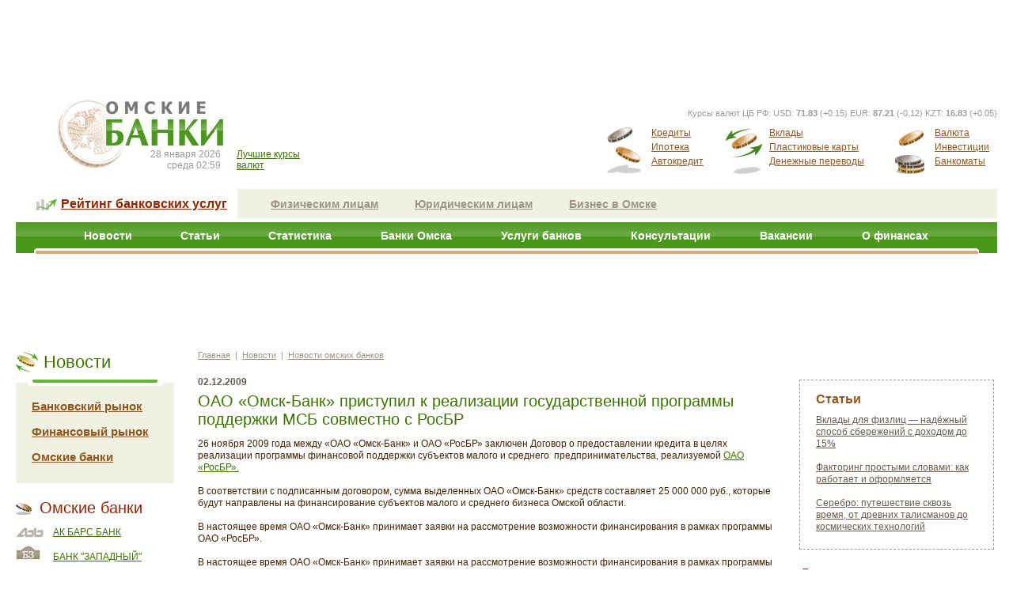

--- FILE ---
content_type: text/html; charset=windows-1251
request_url: http://bankir55.infomsk.ru/news/banks/2009-12-02/oao_omsk-bank_pristupil_k_realizatsii_gosudarstvennoy_programmyi_podderjki_msb_sovmestno_s_rosbr/
body_size: 5944
content:
<!DOCTYPE html PUBLIC "-//W3C//DTD XHTML 1.0 Strict//EN" "http://www.w3.org/TR/xhtml1/DTD/xhtml1-strict.dtd">
<html xmlns="http://www.w3.org/1999/xhtml" xml:lang="ru-ru" lang="ru-ru" >
<head>
<meta http-equiv="Content-Type" content="text/html; charset=windows-1251" />
<link href="/public/template.css" rel="stylesheet" type="text/css" />
<link href="/public/news.css" rel="stylesheet" type="text/css" />
<link href="/public/css/news.css" rel="stylesheet" type="text/css" />
<link href="/public/css/modules.css" rel="stylesheet" type="text/css" />
<title>Омские Банки – ипотека, кредиты в Омске, автокредит, валюта, банки в Омске, вакансии банков</title>
<meta name='keywords' content='омск банк обмен валюты омск валюта курс валют омск кредит ипотека омск банки вклады омск автокредит сбербанк омск работа в банках вакансии банков омска' />
<meta name='description' content='Омские банки – специализированный сайт о деятельности финансовых организаций г. Омска. Справочная информация, курсы валют в динамике, банковские услуги, аналитика, вакансии банков' />
<script type="text/javascript" src="/public/jquery/jquery-1.3.2.min.js" ></script>
<script type="text/javascript" src="/public/main.js" ></script>
<script type="text/javascript" src="/public/javascript/JsHttpRequest.js" ></script>
<script type="text/javascript" src="/public/javascript/vote.js" ></script>
<script type='text/javascript' src='http://pr.infomsk.ru/www/delivery/spcjs.php?id=3'></script>
<meta name='yandex-verification' content='73510f96449b152f' />
<link rel="stylesheet" type="text/css" href="/public/css/partners.css"/>
<link rel="stylesheet" type="text/css" href="/public/edit.css"/>
<!--[if lte IE 6]>
	<link rel="stylesheet" type="text/css" href="/public/ie6only.css"/>
<![endif]-->
<!--[if lte IE 7]>
	<link rel="stylesheet" type="text/css" href="/public/ie7only.css"/>
<![endif]-->
<script type="text/javascript">

  var _gaq = _gaq || [];
  _gaq.push(['_setAccount', 'UA-17950568-1']);
  _gaq.push(['_setDomainName', '.infomsk.ru']);
  _gaq.push(['_trackPageview']);

  (function() {
    var ga = document.createElement('script'); ga.type = 'text/javascript'; ga.async = true;
    ga.src = ('https:' == document.location.protocol ? 'https://ssl' : 'http://www') + '.google-analytics.com/ga.js';
    var s = document.getElementsByTagName('script')[0]; s.parentNode.insertBefore(ga, s);
  })();

</script>
</head>
<body> <div id="wrapper"> <table width="100%" border="0" style="margin-top: 20px;"> <tr> <td>&nbsp;</td> <th style="width: 1px"><div id="top-banner1" style="width: 350px; background: #FFF; height: 80px; display: inline-block;"> <script type='text/javascript'>OA_show(33);</script><noscript><a target='_blank' href='javascript:void(0);' onclick='window.open('http://pr.infomsk.ru/www/delivery/ck.php?n=5b24400'); return false;'rel="nofollow"><img border='0' alt='' src='http://pr.infomsk.ru/www/delivery/avw.php?zoneid=33&amp;n=5b24400' /></a></noscript> </div></th> <td>&nbsp;</td> <th style="width: 1px;"><div id="top-banner2" style="width: 600px; height: 80px; background: #FFF; display: inline-block;"> <script type='text/javascript'>OA_show(34);</script><noscript><a target='_blank' href='javascript:void(0);' onclick='window.open('http://pr.infomsk.ru/www/delivery/ck.php?n=51dec28'); return false;'rel="nofollow"><img border='0' alt='' src='http://pr.infomsk.ru/www/delivery/avw.php?zoneid=34&amp;n=51dec28' /></a></noscript> </div> </th> <td>&nbsp;</td> </tr> </table> <div id="head"> <div id="head-logo"> <a href="/"><img src="/images/template/logo.jpg" alt="" /></a> <div id="head-time"> <div class='time'> 28&nbsp;января&nbsp;2026<br/>среда&nbsp;02:59 </div> <div class='cur'> <a href="/currency/omsk/" title="Лучшие курсы валют в Омске">Лучшие курсы<br/> валют</a> </div> </div> </div> <div id="head-top-menu"> <div id="head-right-menu"> <p> Курсы валют ЦБ РФ: <span> USD: <b>71.83</b> (+0.15) EUR: <b>87.21</b> (-0.12) KZT: <b>16.83</b> (+0.05) </span> </p> <table class="head-r-menu-tab"> <tr> <td>&nbsp;</td> <th class="one"> <a href="/credits/">Кредиты</a><br/> <a href="/credits/hypothec/">Ипотека</a><br/> <a href="/credits/autocredit/">Автокредит</a> </th> <td>&nbsp;</td> <th class="two"> <a href="/deposits/">Вклады</a><br/> <a href="/cards/">Пластиковые карты</a><br/> <a href="/transfer/">Денежные переводы</a> </th> <td>&nbsp;</td> <th class="three"> <a href="/currency/">Валюта</a><br/> <a href="/investment/">Инвестиции</a><br/> <a href="/service/atm/">Банкоматы</a> </th> <td>&nbsp;</td> </tr> </table> </div> </div> <div class="clr"></div> </div> <style type="text/css"> div.tizer { background: url('/images/omskbank_tizer.jpg') no-repeat 0 0; width: 267px; margin-left: 20px; position: relative; display: inline-block; } div.tizer a {color: #0077e6; font-size: 14px; margin-left: 31px;} </style> <!--[if lte IE 7]> <style type="text/css"> div.tizer { display: inline !important; } </style> <![endif]--> <div class="second-menu" > <div class="rating-link" style=""> <a href="/ratings/" >Рейтинг банковских услуг</a> </div> <div class='gray-menu'> <a href="/individual/">Физическим лицам</a> <a href="/legal/">Юридическим лицам</a> <a href="/buisness/">Бизнес в Омске</a> </div> </div> <div id="top_menu" style="margin-bottom: 0;"> <div id="top-menu-cont"> <table class="hor-menu"> <tr> <td class="left-border">&nbsp;</td> <td style="background: none;">&nbsp;</td> <th><a href="/news.php">Новости</a></th> <td>&nbsp;</td> <th><a href="/articles.php">Статьи</a></th> <td>&nbsp;</td> <th><a href="/statistic.php">Статистика</a></th> <td>&nbsp;</td> <th><a href="/cata/bank/">Банки Омска</a></th> <td>&nbsp;</td> <th><a href="/static/uslugi/">Услуги банков</a></th> <td>&nbsp;</td> <th><a href="/consult.php">Консультации</a></th> <td>&nbsp;</td> <th><a href="/job/">Вакансии</a></th> <td>&nbsp;</td> <th><a href="/finance/">О финансах</a></th> <td style="background: none;">&nbsp;</td> <td class="right-border" style="">&nbsp;</td> </tr> </table> </div> </div> <div id="top-banners"> <table class='top-banners'> <tr> <td>&nbsp;</td> <th> <div style="width: 468px; height: 80px; background: #FFF; display: inline-block;"> <script type='text/javascript'>OA_show(35);</script><noscript><a target='_blank' href='javascript:void(0);' onclick='window.open('http://pr.infomsk.ru/www/delivery/ck.php?n=0ab1379'); return false;'rel="nofollow"><img border='0' alt='' src='http://pr.infomsk.ru/www/delivery/avw.php?zoneid=35&amp;n=0ab1379' /></a></noscript> </div> <td>&nbsp;</td> <th> <div style="width: 468px; height: 80px; background: #FFF; display: inline-block;"> <script type='text/javascript'>OA_show(36);</script><noscript><a target='_blank' href='javascript:void(0);' onclick='window.open('http://pr.infomsk.ru/www/delivery/ck.php?n=acdd4df'); return false;'rel="nofollow"><img border='0' alt='' src='http://pr.infomsk.ru/www/delivery/avw.php?zoneid=36&amp;n=acdd4df' /></a></noscript> </div> </th> <td>&nbsp;</td> </tr> </table> </div> <div id="content-wrapper"> <div id="left"> <div class="left-menu-module"> <h1>Новости</h1> <div class="left-menu-module-content"> <ul class='left-modules-items'> <li ><a href="/news/bank_news.php">Банковский рынок</a> </li> <li ><a href="/news/finance.php">Финансовый рынок</a> </li> <li ><a href="/news/banks.php">Омские банки</a> </li> </ul> </div> </div> <div> <script type='text/javascript'>OA_show(39);</script><noscript><a target='_blank' href='/links.php?go=http://pr.infomsk.ru/www/delivery/ck.php?n=c006c8a'><img border='0' alt='' src='http://pr.infomsk.ru/www/delivery/avw.php?zoneid=39&amp;n=c006c8a' /></a></noscript> </div><script async="async" src="https://w.uptolike.com/widgets/v1/zp.js?pid=lf5b55b594aa807f0b6979eda17d7bf220ce99e469" type="text/javascript"></script><!--3a9f6b4e--><script async="async" src="https://w.uptolike.com/widgets/v1/zp.js?pid=1738852" type="text/javascript"></script><script async="async" src="https://w.uptolike.com/widgets/v1/zp.js?pid=1738852" type="text/javascript"></script> <div class="parnters-list"> <h1>Омские банки</h1> <p><a class="akbars" href="/firm/akbars/">АК БАРС БАНК</a></p> <p><a class="zapad" href="/firm/zapad/">Банк "Западный"</a></p> <p><a class="nomos" href="/firm/nomos/">Банк "ФК Открытие"</a></p> <p><a class="bank_zgilichnogo_finansirovaniya" href="/firm/bank_zgilichnogo_finansirovaniya/">Банк Жилищного Финансирования</a></p> <p><a class="vneshprom" href="/firm/vneshprom/">Внешпромбанк</a></p> <p><a class="genbank" href="/firm/genbank/">ГЕНБАНК</a></p> <p><a class="pskb" href="/firm/pskb/">Дополнительный офис Примсоцбанка (ЦО ул. Маршала Жукова, 74/1)</a></p> <p><a class="plusbank" href="/firm/plusbank/">ПАО "Плюс Банк"</a></p> <p><a class="psbank" href="/firm/psbank/">Промсвязьбанк</a></p> <p><a class="pfs" href="/firm/pfs/">ПФС-БАНК</a></p> <p><a class="sibes" href="/firm/sibes/">СИБЭС</a></p> <p><a class="expertbank" href="/firm/expertbank/">Эксперт Банк</a></p> </div> <div id="votemodule"></div> <div id="debug" style="display: none;"></div> <script type="text/javascript"> JsHttpRequest.query ( '/vote/get_vote.php', { 'cat' : '300', 'tmp' : 'dfd' } , function(result, errors) { /* document.getElementById("debug").innerHTML = errors; */ if(result) { var module = document.getElementById("votemodule"); if (result!='none') module.innerHTML = result; else module.style.display = 'none'; } } ); </script> </div> <div id="container"> <div id="main" style="margin: 0 20px 0 530px"> <p class="pathway"><a href="/">Главная</a>&nbsp;&nbsp;|&nbsp;&nbsp;<a href="/news.php">Новости</a>&nbsp;&nbsp;|&nbsp;&nbsp;<a href="/news/banks.php">Новости омских банков</a></p> <div id="content"> <div class="news-full"> <!--<h1>Новости омских банков</h1>--> <p class="news-date">02.12.2009</p> <h2>ОАО «Омск-Банк» приступил к реализации государственной программы поддержки МСБ совместно с РосБР</h2> <div class="news-fulltext"> <div> <p>26 ноября 2009 года между &laquo;ОАО &laquo;Омск-Банк&raquo; и ОАО &laquo;РосБР&raquo; заключен Договор о предоставлении кредита в целях реализации программы финансовой поддержки субъектов малого и среднего&nbsp; предпринимательства, реализуемой <a target="_blank" href="http://www.rosbr.ru">ОАО &laquo;РосБР&raquo;.</a></p> <p>В соответствии с подписанным договором, сумма выделенных ОАО &laquo;Омск-Банк&raquo; средств составляет 25 000 000 руб., которые&nbsp; будут направлены на финансирование субъектов малого и среднего бизнеса Омской области.</p> <p>В настоящее время ОАО &laquo;Омск-Банк&raquo; принимает заявки на рассмотрение возможности финансирования в рамках программы ОАО &laquo;РосБР&raquo;.</p> <p>В настоящее время ОАО &laquo;Омск-Банк&raquo; принимает заявки на рассмотрение возможности финансирования в рамках программы ОАО &laquo;РосБР&raquo;. Формы заявления и анкеты для заполнения размещены на специальной <a target="_blank" href="http://www.omskbank.ru/main.php?id=290">странице</a> сайта ОАО &laquo;Омск-Банк&raquo;.</p> <p>Получить консультацию по всем вопросам, касающимся финансирования заявок в рамках Программы, можно у Начальника Отдела финансирования малого и среднего бизнеса ОАО &quot;Омск-Банк&quot; Смородиной Аллы Геннадьевны (Газетный пер., д.6, тел. 39-30-39).</p> </div> </div> <div class="back-link"> <a href="/news/banks.php">Все новости омских банков</a> </div> </div> </div> </div> </div> <div id="sidebar"> <div class='right-banners'> <!-- Яндекс.Директ --> <script type="text/javascript"> yandex_partner_id = 82234; yandex_site_bg_color = 'FFFFFF'; yandex_site_charset = 'windows-1251'; yandex_ad_format = 'direct'; yandex_font_size = 0.8; yandex_direct_type = 'vertical'; yandex_direct_limit = 2; yandex_direct_title_font_size = 3; yandex_direct_title_color = '3C7400'; yandex_direct_url_color = '3C7400'; yandex_direct_text_color = '000000'; yandex_direct_hover_color = '0066FF'; yandex_direct_favicon = true; document.write('<sc'+'ript type="text/javascript" src="http://an.yandex.ru/system/context.js"></sc'+'ript>'); </script> <style type="text/css"> .ya-partner_type_vert { clear: none !important; } </style> <script type='text/javascript'>OA_show(46);</script><noscript><a target='_blank' href='/links.php?go=http://pr.infomsk.ru/www/delivery/ck.php?n=aea78b82'><img border='0' alt='' src='http://pr.infomsk.ru/www/delivery/avw.php?zoneid=46&amp;n=aea78b82' /></a></noscript> <br /> <script type='text/javascript'>OA_show(37);</script><noscript><a target='_blank' href='/links.php?go=http://pr.infomsk.ru/www/delivery/ck.php?n=72db5ba'><img border='0' alt='' src='http://pr.infomsk.ru/www/delivery/avw.php?zoneid=37&amp;n=72db5ba' /></a></noscript> </div> <script async="async" src="https://w.uptolike.com/widgets/v1/zp.js?pid=1738852" type="text/javascript"></script><!--<div class="tb"><div class="lb"><div class="rb"><div class="bb">--> <div class='dotted-block ' style="width: 204px"> <h3>Статьи</h3> <p><a href='/articles/2025-12-24/vkladyi_dlya_fizlits__nadjnyiy_sposob_sberejeniy_s_dohodom_do_15/'>Вклады для физлиц — надёжный способ сбережений с доходом до 15%</a></p><p><a href='/articles/2025-11-14/faktoring_prostyimi_slovami_kak_rabotaet_i_oformlyaetsya/'>Факторинг простыми словами: как работает и оформляется</a></p><p><a href='/articles/2025-10-07/serebro_puteshestvie_skvoz_vremya_ot_drevnih_talismanov_do_kosmicheskih_tehnologiy/'>Серебро: путешествие сквозь время, от древних талисманов до космических технологий</a></p></div> <!--</div></div></div></div>--> <div class='right-links-block'> <h3>Для населения</h3> <p class='right-link'><a href="/deposits/strahovanie_vkladov/" >Какие вклады застрахованы?</a></p> <p class='right-link'><a href="/credits/hypothec/soveti_pri_vibore_ipoteki.php" >Какой ипотечный кредит выбрать?</a></p> <p class='right-link'><a href="/transfer/systems.php" >Какой денежный перевод выбрать?</a></p> <p class='right-link'><a href="/credits/autocredit/" >Бывают ли автокредиты под 4% годовых?</a></p> <p class='right-link'><a href="/investment.php" >Куда инвестировать деньги?</a></p> </div> <script async="async" src="https://w.uptolike.com/widgets/v1/zp.js?pid=1738852" type="text/javascript"></script><div class='right-links-block'> <h3>Для бизнеса</h3> <p class='right-link'><a href="/cata/leasing/" >Что такое лизинг?</a></p> <p class='right-link'><a href="/cata/konsalting/" >Что такое консалтинг?</a></p> <p class='right-link'><a href="/cata/faktoring/" >Что такое факторинг?</a></p> <p class='right-link'><a href="/buisness/zakonodatelstvo.php" >Что такое справочные правовые системы?</a></p> <p class='right-link'><a href="/buisness/" >Кто помогает развитию бизнеса?</a></p> </div> </div> <div style='clear: both'></div> </div> <br clear="both" /> <br clear="both" /> <div style='clear: both; position: relative;'></div> <div id="footer"> <div id="footer-top-line"> <div id="footer-green"> <a href='javascript:void(0);' onclick='window.open("http://www.infomsk.ru/project/adv1.php"); return false;'target="_blank" rel="nofollow"">Рекламодателям</a> <a href="/about.php">О проекте</a> <a href='javascript:void(0);' onclick='window.open("http://www.infomsk.ru/project/informer.php"); return false;'target="_blank" rel="nofollow">Информеры</a> <a href="/services/" >Сервисы</a> </div> <div id="counters"> <noindex> <span> <!-- SpyLOG --> <script src="http://tools.spylog.ru/counter_cv.js" id="spylog_code" type="text/javascript" counter="14030" part="" track_links="all" page_level="0"></script> <noscript> <a href='javascript:void(0);' onclick='window.open("http://u140.30.spylog.com/cnt?cid=14030&f=3&p=0"); return false;'target="_blank" rel="nofollow"><img src="http://u140.30.spylog.com/cnt?cid=14030&p=0" alt="SpyLOG" border="0" width="88" height="31"></a> </noscript> <!--/ SpyLOG --> </span> <span> </noscript> </span> <span> <a href='javascript:void(0);' onclick='window.open("http://www.yandex.ru/cy?base=0&host=bank.infomsk.ru"); return false;'target=_blank rel="nofollow"><img src="http://www.yandex.ru/cycounter?www.bank.infomsk.ru" width=88 height=31 alt="Яндекс цитирования" border=0></a> </span> <span> <!--LiveInternet counter--><script type="text/javascript"> document.write("<a href='javascript:void(0);' onclick='window.open('http://www.liveinternet.ru/click;doinfo'); return false;'"+ "target=_blank><img src='http://counter.yadro.ru/hit;doinfo?t39.6;r"+ escape(document.referrer)+((typeof(screen)=="undefined")?"": ";s"+screen.width+"*"+screen.height+"*"+(screen.colorDepth? screen.colorDepth:screen.pixelDepth))+";u"+escape(document.URL)+ ";"+Math.random()+ "' alt='' title='LiveInternet' "+ "border=0 width=31 height=31><\/a>")</script><!--/LiveInternet--> </span> </noindex> </div> </div> <div id="footer-bottom"> <div id="contacts"> <div id="contacts-left"> <br> <br> © 1999-2026 ООО "Информационное агентство "Деловой Омск" <br> <a href='javascript:void(0);' onclick='window.open("http://www.infomsk.ru/project/usage/"); return false;'target="_blank" rel="nofollow">Условия использования материалов сайта bank.Infomsk.ru </a> </div> <div id="contacts-right"> <b>Размещение рекламы:</b> <a href="mailto:infomskru@gmail.com">infomskru(@)gmail.com</a><br> <b>Телефон:</b> (3812) 637-666 <br> </div> </div> <br clear="both"/> <br clear="both"/> <div id="footer-links"><script async="async" src="https://w.uptolike.com/widgets/v1/zp.js?pid=1882953" type="text/javascript"></script> <div><!--d6dc5cd1--><!--d6dc5cd1--></div> </div> </div> </div> </div> <!-- begin of Top100 code --> <script id="top100Counter" type="text/javascript" src="http://counter.rambler.ru/top100.jcn?251502"></script><noscript><img src="http://counter.rambler.ru/top100.cnt?251502" alt="" width="1" height="1" border="0"></noscript> <!-- end of Top100 code --> </body> </html> 


--- FILE ---
content_type: text/html; charset=windows-1251
request_url: http://bankir55.infomsk.ru/public/news.css
body_size: 3501
content:
<!DOCTYPE html PUBLIC "-//W3C//DTD XHTML 1.0 Strict//EN" "http://www.w3.org/TR/xhtml1/DTD/xhtml1-strict.dtd">
<html xmlns="http://www.w3.org/1999/xhtml" xml:lang="ru-ru" lang="ru-ru" >
<head>
<meta http-equiv="Content-Type" content="text/html; charset=windows-1251" />
<link href="/public/template.css" rel="stylesheet" type="text/css" />
<title>Омские Банки – ипотека, кредиты в Омске, автокредит, валюта, банки в Омске, вакансии банков</title>
<meta name='keywords' content='омск банк обмен валюты омск валюта курс валют омск кредит ипотека омск банки вклады омск автокредит сбербанк омск работа в банках вакансии банков омска' />
<meta name='description' content='Омские банки – специализированный сайт о деятельности финансовых организаций г. Омска. Справочная информация, курсы валют в динамике, банковские услуги, аналитика, вакансии банков' />
<script type="text/javascript" src="/public/jquery/jquery-1.3.2.min.js" ></script>
<script type="text/javascript" src="/public/main.js" ></script>
<script type='text/javascript' src='http://pr.infomsk.ru/www/delivery/spcjs.php?id=3'></script>
<meta name='yandex-verification' content='73510f96449b152f' />
<link rel="stylesheet" type="text/css" href="/public/css/partners.css"/>
<link rel="stylesheet" type="text/css" href="/public/edit.css"/>
<!--[if lte IE 6]>
	<link rel="stylesheet" type="text/css" href="/public/ie6only.css"/>
<![endif]-->
<!--[if lte IE 7]>
	<link rel="stylesheet" type="text/css" href="/public/ie7only.css"/>
<![endif]-->
<script type="text/javascript">

  var _gaq = _gaq || [];
  _gaq.push(['_setAccount', 'UA-17950568-1']);
  _gaq.push(['_setDomainName', '.infomsk.ru']);
  _gaq.push(['_trackPageview']);

  (function() {
    var ga = document.createElement('script'); ga.type = 'text/javascript'; ga.async = true;
    ga.src = ('https:' == document.location.protocol ? 'https://ssl' : 'http://www') + '.google-analytics.com/ga.js';
    var s = document.getElementsByTagName('script')[0]; s.parentNode.insertBefore(ga, s);
  })();

</script>
</head>
<body> <div id="wrapper"> <table width="100%" border="0" style="margin-top: 20px;"> <tr> <td>&nbsp;</td> <th style="width: 1px"><div id="top-banner1" style="width: 350px; background: #FFF; height: 80px; display: inline-block;"> <script type='text/javascript'>OA_show(33);</script><noscript><a target='_blank' href='javascript:void(0);' onclick='window.open('http://pr.infomsk.ru/www/delivery/ck.php?n=5b24400'); return false;'rel="nofollow"><img border='0' alt='' src='http://pr.infomsk.ru/www/delivery/avw.php?zoneid=33&amp;n=5b24400' /></a></noscript> </div></th> <td>&nbsp;</td> <th style="width: 1px;"><div id="top-banner2" style="width: 600px; height: 80px; background: #FFF; display: inline-block;"> <script type='text/javascript'>OA_show(34);</script><noscript><a target='_blank' href='javascript:void(0);' onclick='window.open('http://pr.infomsk.ru/www/delivery/ck.php?n=51dec28'); return false;'rel="nofollow"><img border='0' alt='' src='http://pr.infomsk.ru/www/delivery/avw.php?zoneid=34&amp;n=51dec28' /></a></noscript> </div> </th> <td>&nbsp;</td> </tr> </table> <div id="head"> <div id="head-logo"> <a href="/"><img src="/images/template/logo.jpg" alt="" /></a> <div id="head-time"> <div class='time'> 28&nbsp;января&nbsp;2026<br/>среда&nbsp;02:59 </div> <div class='cur'> <a href="/currency/omsk/" title="Лучшие курсы валют в Омске">Лучшие курсы<br/> валют</a> </div> </div> </div> <div id="head-top-menu"> <div id="head-right-menu"> <p> Курсы валют ЦБ РФ: <span> USD: <b>71.83</b> (+0.15) EUR: <b>87.21</b> (-0.12) KZT: <b>16.83</b> (+0.05) </span> </p> <table class="head-r-menu-tab"> <tr> <td>&nbsp;</td> <th class="one"> <a href="/credits/">Кредиты</a><br/> <a href="/credits/hypothec/">Ипотека</a><br/> <a href="/credits/autocredit/">Автокредит</a> </th> <td>&nbsp;</td> <th class="two"> <a href="/deposits/">Вклады</a><br/> <a href="/cards/">Пластиковые карты</a><br/> <a href="/transfer/">Денежные переводы</a> </th> <td>&nbsp;</td> <th class="three"> <a href="/currency/">Валюта</a><br/> <a href="/investment/">Инвестиции</a><br/> <a href="/service/atm/">Банкоматы</a> </th> <td>&nbsp;</td> </tr> </table> </div> </div> <div class="clr"></div> </div> <style type="text/css"> div.tizer { background: url('/images/omskbank_tizer.jpg') no-repeat 0 0; width: 267px; margin-left: 20px; position: relative; display: inline-block; } div.tizer a {color: #0077e6; font-size: 14px; margin-left: 31px;} </style> <!--[if lte IE 7]> <style type="text/css"> div.tizer { display: inline !important; } </style> <![endif]--> <div class="second-menu" > <div class="rating-link" style=""> <a href="/ratings/" >Рейтинг банковских услуг</a> </div> <div class='gray-menu'> <a href="/individual/">Физическим лицам</a> <a href="/legal/">Юридическим лицам</a> <a href="/buisness/">Бизнес в Омске</a> </div> </div> <div id="top_menu" style="margin-bottom: 0;"> <div id="top-menu-cont"> <table class="hor-menu"> <tr> <td class="left-border">&nbsp;</td> <td style="background: none;">&nbsp;</td> <th><a href="/news.php">Новости</a></th> <td>&nbsp;</td> <th><a href="/articles.php">Статьи</a></th> <td>&nbsp;</td> <th><a href="/statistic.php">Статистика</a></th> <td>&nbsp;</td> <th><a href="/cata/bank/">Банки Омска</a></th> <td>&nbsp;</td> <th><a href="/static/uslugi/">Услуги банков</a></th> <td>&nbsp;</td> <th><a href="/consult.php">Консультации</a></th> <td>&nbsp;</td> <th><a href="/job/">Вакансии</a></th> <td>&nbsp;</td> <th><a href="/finance/">О финансах</a></th> <td style="background: none;">&nbsp;</td> <td class="right-border" style="">&nbsp;</td> </tr> </table> </div> </div> <div id="top-banners"> <table class='top-banners'> <tr> <td>&nbsp;</td> <th> <div style="width: 468px; height: 80px; background: #FFF; display: inline-block;"> <script type='text/javascript'>OA_show(35);</script><noscript><a target='_blank' href='javascript:void(0);' onclick='window.open('http://pr.infomsk.ru/www/delivery/ck.php?n=0ab1379'); return false;'rel="nofollow"><img border='0' alt='' src='http://pr.infomsk.ru/www/delivery/avw.php?zoneid=35&amp;n=0ab1379' /></a></noscript> </div> <td>&nbsp;</td> <th> <div style="width: 468px; height: 80px; background: #FFF; display: inline-block;"> <script type='text/javascript'>OA_show(36);</script><noscript><a target='_blank' href='javascript:void(0);' onclick='window.open('http://pr.infomsk.ru/www/delivery/ck.php?n=acdd4df'); return false;'rel="nofollow"><img border='0' alt='' src='http://pr.infomsk.ru/www/delivery/avw.php?zoneid=36&amp;n=acdd4df' /></a></noscript> </div> </th> <td>&nbsp;</td> </tr> </table> </div> <div id="content-wrapper"> <div id="left"> </div> <div id="container"> <div id="main" style="margin: 0 20px 0 530px"> <div id="content"> </div> </div> </div> <div id="sidebar"> </div> <div style='clear: both'></div> </div> <br clear="both" /> <br clear="both" /> <div style='clear: both; position: relative;'></div> <div id="footer"> <div id="footer-top-line"> <div id="footer-green"> <a href='javascript:void(0);' onclick='window.open("http://www.infomsk.ru/project/adv1.php"); return false;'target="_blank" rel="nofollow"">Рекламодателям</a> <a href="/about.php">О проекте</a> <a href='javascript:void(0);' onclick='window.open("http://www.infomsk.ru/project/informer.php"); return false;'target="_blank" rel="nofollow">Информеры</a> <a href="/services/" >Сервисы</a> </div> <div id="counters"> <noindex> <span> <!-- SpyLOG --> <script src="http://tools.spylog.ru/counter_cv.js" id="spylog_code" type="text/javascript" counter="14030" part="" track_links="all" page_level="0"></script> <noscript> <a href='javascript:void(0);' onclick='window.open("http://u140.30.spylog.com/cnt?cid=14030&f=3&p=0"); return false;'target="_blank" rel="nofollow"><img src="http://u140.30.spylog.com/cnt?cid=14030&p=0" alt="SpyLOG" border="0" width="88" height="31"></a> </noscript> <!--/ SpyLOG --> </span> <span> </noscript> </span> <span> <a href='javascript:void(0);' onclick='window.open("http://www.yandex.ru/cy?base=0&host=bank.infomsk.ru"); return false;'target=_blank rel="nofollow"><img src="http://www.yandex.ru/cycounter?www.bank.infomsk.ru" width=88 height=31 alt="Яндекс цитирования" border=0></a> </span> <span> <!--LiveInternet counter--><script type="text/javascript"> document.write("<a href='javascript:void(0);' onclick='window.open('http://www.liveinternet.ru/click;doinfo'); return false;'"+ "target=_blank><img src='http://counter.yadro.ru/hit;doinfo?t39.6;r"+ escape(document.referrer)+((typeof(screen)=="undefined")?"": ";s"+screen.width+"*"+screen.height+"*"+(screen.colorDepth? screen.colorDepth:screen.pixelDepth))+";u"+escape(document.URL)+ ";"+Math.random()+ "' alt='' title='LiveInternet' "+ "border=0 width=31 height=31><\/a>")</script><!--/LiveInternet--> </span> </noindex> </div> </div> <div id="footer-bottom"> <div id="contacts"> <div id="contacts-left"> <br> <br> © 1999-2026 ООО "Информационное агентство "Деловой Омск" <br> <a href='javascript:void(0);' onclick='window.open("http://www.infomsk.ru/project/usage/"); return false;'target="_blank" rel="nofollow">Условия использования материалов сайта bank.Infomsk.ru </a> </div> <div id="contacts-right"> <b>Размещение рекламы:</b> <a href="mailto:infomskru@gmail.com">infomskru(@)gmail.com</a><br> <b>Телефон:</b> (3812) 637-666 <br> </div> </div> <br clear="both"/> <br clear="both"/> <div id="footer-links"><script async="async" src="https://w.uptolike.com/widgets/v1/zp.js?pid=1882953" type="text/javascript"></script> <div><!--d6dc5cd1--><!--d6dc5cd1--></div> </div> </div> </div> </div> <!-- begin of Top100 code --> <script id="top100Counter" type="text/javascript" src="http://counter.rambler.ru/top100.jcn?251502"></script><noscript><img src="http://counter.rambler.ru/top100.cnt?251502" alt="" width="1" height="1" border="0"></noscript> <!-- end of Top100 code --> </body> </html> 


--- FILE ---
content_type: text/css
request_url: http://bankir55.infomsk.ru/public/template.css
body_size: 2651
content:
/* пїЅпїЅпїЅпїЅпїЅпїЅпїЅпїЅ пїЅпїЅпїЅпїЅпїЅпїЅпїЅпїЅпїЅ */

#wrapper {
	min-width: 1000px;
}

#head {
	margin: 0 20px;
	min-width: 960px;
}

#head-top {
	height: 109px;
	margin-top: 25px;
}

#head-logo {  margin-top: 15px; padding-left: 52px; width: 350px; float: left; }

#head-time {
	position: relative;
	height: 30px;
	font-size: 12px; 
	font-weight: normal;
	color: #9a9a9a; 
	width: 250px;
	margin-left: 107px;
	margin-top: -38px;
	clear: right;
}
#head-time .time {width: 100px; float: left; text-align: right; margin-right: 20px;}
#head-time .cyr { text-align: left !important; font-size: 12px; line-height: normal;}

#head-banners {
	height: 80px; margin: 20px 0 0 0; position: relative;
}

#head-banners div.left {
	width: 38%; float: left; height: 80px; text-align: center;
}
#head-banners div.right {
	margin-left: 400px;
	text-align: center;
	margin-left: 0;
}
#head-banners div.right div {position: relative;}

#top-banners {	margin: 10px 0 0 0; background: #FFCпїЅ;}

table.top-banners {width: 100%; border-collapse: collapse;}
table.top-banners th {width: 1%; text-align: center;}

.top-banner {
	width: 33.3%;
	height: 60px;
	float: right;
}

.top-line {
	position: relative;
	top: 15px;
	font-size: 11px;
	margin-left: 10px;
}

.top-line SPAN {
	margin-left: 10px;
}

.top-line SPAN B {
	color: #902c01;
}

#head-top-menu {
	white-space: nowrap;
	position: relative;
	width: 500px;
	float: right; 
	margin: 30px 0 0 0;
}


#head-left-menu {
	width: 392px; 
	float: left; 
	height: 66px;
	border: 1px dashed #85bc5b;
	margin-left: 0px;
}
#head-left-menu .left-col {
	margin: 7px 0 0 10px;
	padding: 0;
	width: 200px;
	float: left;
}
#head-left-menu .left-col LI {
	list-style: none;
	font: 18px arial;
	margin: 0 0 4px 0;
	padding: 0 0 0 20px;
	background: url('/images/template/head-left-menu-li.gif') no-repeat 0 5px;
}

#head-left-menu .left-col LI  A {
	color: #3c7400;
	text-decoration: none;
	white-space: nowrap;
}

#head-left-menu .left-col LI  A:hover {
	text-decoration: underline;
}

#head-left-menu .right-col {
	margin: 7px 0 0 185px;
}
#head-left-menu .right-col  LI {
	list-style: none;
	font: 18px arial;
	margin: 0 0 4px 0;
	padding: 0 0 0 20px;
	background: url('/images/template/head-left-menu-li.gif') no-repeat 0 5px;
}
#head-left-menu .right-col  LI A {
	color: #3c7400;
	text-decoration: none;
	white-space: nowrap;
}

#head-left-menu .right-col LI  A:hover {
	text-decoration: underline;
}

#head-right-menu {
	margin: 0; height: auto;
}

#head-right-menu p {margin: 0; padding: 0; font-size: 11px; color: #9a9a9a; text-align: right;}

.head-r-menu-tab {
	width: 100%;
	margin-top: 10px;
}

.head-r-menu-tab th.one {width: 140px; background: url('/images/template/top-menu-back1.jpg') no-repeat 0 0;}
.head-r-menu-tab th.two {width: 200px; background: url('/images/template/top-menu-back2.jpg') no-repeat 0 0;}
.head-r-menu-tab th.three {width: 125px; background: url('/images/template/top-menu-back3.jpg') no-repeat 5px 0;  }

.second-menu {height: 37px; margin: 0 20px; line-height: 37px; padding-top: 7px; }
.rating-link {width: 280px; float: left; display: inline; height: 37px; }
.rating-link a {background: url('/images/template/rating-link.gif') no-repeat 20px 0; padding-left: 57px; color: #912700; font: bold 16px arial; }
.gray-menu {margin-left: 280px; background: #EFF2E3; height: 37px; padding-left: 0px;}
.gray-menu a {margin-left: 42px; font: bold 14px arial; color: #9D9483;}


.tb {
        background: url('/images/template/h-border.gif') repeat-x 0 0;
        padding-top:1px;
		font-size: 0px;
		line-height: 1px;
}
.lb {
		font-size: 0px;
		line-height: 1px;
        background: url('/images/template/v-border.gif') repeat-y 0 0;
        padding-left: 1px;
}

.rb {
		font-size: 0px;
		line-height: 1px;
        background: url('/images/template/v-border.gif') repeat-y right top;
}
.bb {
		font-size: 0px;
		line-height: 1px;
        /*background: url('/images/template/h-border.gif') repeat-x bottom left;*/
		border-top: 1px solid #b2aa9a;
		height: 1px;
		padding: 1px;
}

.head-r-menu-tab TH {
	height: 70px;
	text-align: left;
	font: 12px arial;
	vertical-align: top;
}
.head-r-menu-tab TH  A {
	margin-left: 55px;
	margin-bottom: 4px;
	display: inline-block;
	color: #90571e;
	white-space: nowrap;
}

#top_menu {
	height: 40px; margin: 5px 20px; padding: 0; background: url('/images/template/hor-menu-back.gif') repeat-x  0 0;
}

#top-menu-cont {
	margin: 0 23px; background: url('/images/template/hor-menu-tab-back.gif') repeat-x 0 0; height: 40px; 
}

.hor-menu {
	width: 100%;
	border: none;
}

.hor-menu TH {
	height: 40px;
	width: 1%;
	vertical-align: top;
	padding-top: 9px;
	font: bold 14px arial;
	color: #FFF;
}

.hor-menu TH A {
	color: #FFF;
	white-space: nowrap;
	text-decoration: none;
}

.hor-menu TH A:hover {
	text-decoration: underline;
}

.hor-menu TD {
}

.hor-menu .left-border {
	width: 3px;
	background: url('/images/template/hor-menu-left.gif') no-repeat 0 0;
	font-size: 1px;
}

.hor-menu .right-border {
	width: 3px;
	background: url('/images/template/hor-menu-right.gif') no-repeat 0 0;
	font-size: 0px;
	line-height: 0px;
}

#content-wrapper {
	padding-top: 25px;
	color: #412503;
}

#container {
	float:left;
	width:100%;
	display:inline;
	margin-left: -500px; 
	height: 1px; 
	height: auto!important;
}
#left {
	float:left;
	width:200px;
	display:inline;
	margin-left: 20px;
	padding: 0;
	z-index: 100; 
	position: relative;
}
#main {
	margin: 0 290px 0 320px;
}
#sidebar {
	padding-left:100%;
	margin-left:-270px;
}
#content, .pathway {
	margin: 0;
	font-size: 11px;
}


#footer {
	height: 214px;
	margin: 0px 20px 0 20px;
	font-size: 12px;
	color: #2d1901;
}

#footer-top-line {
	height: 39px;
}

#footer-green {
	width: 370px;
	background: url('/images/template/footer-green.gif') repeat-x 0 0;
	height: 39px;
	text-align: center;
	float: left;
}

#footer-green A {
	display: inline-block;
	font: 12px arial;
	color: #FFF;
	line-height: 35px;
	margin: 0 10px;
}

#counters {
	margin-left: 345px;
	padding-top: 3px;
	text-align: right;
}

#counters SPAN {
	margin-left: 10px;
}


#footer-bottom {
	border: 1px dashed #808080;
	height: 144px;
}

#contacts {
	margin-top: 20px;
	margin-left: 20px;
	line-height: 1.3;
}

#contacts A {
	color: #90571e;
}

#contacts-left {
	width: 400px;
	float: left;
	height: 60px;
}

#contacts-right {
	float: right;
	position: relative;
	left: -135px;
}

#footer-links {
	margin: 0 30px;
}

#footer-links, #footer-links A {
	text-align: center;
	font-size: 11px;
	color: #2d1901;
	text-decoration; none;
}

.pathway, .pathway A {
	color: #9d9483;
}

.green-button {
	border: none;
	background: #4a981b url('/images/template/btn-green.gif') repeat-x 0 0;
	padding: 3px 10px 5px;
	font: bold 13px arial;
	color: #FFF;
	margin: 0;
}
.braun-button {
	border: none;
	background: #a56323 url('/images/template/btn-braun.gif') repeat-x 0 0;
	padding: 3px 10px 5px;
	font: bold 13px arial;
	color: #FFF;
	margin: 0;
}

.errors {
	border: 1px dashed #912700;
	padding: 10px;
	color: #912700;
	margin-bottom: 10px !important;
}

.errors SPAN {
	font-weight: bold;
}


.items-delivery {
	border-bottom: 1px dashed #8b8b8b; 
	font-size: 0px;
	line-height: 1px;
}

.left-menu-module {
	border: 0px dashed #999;
	margin-bottom: 20px;
	overflow: hidden;
	
}

.left-menu-module H1 {
	font: 22px arial;
	color: #3c7400;
	margin: 0;
	background: url('/images/template/l-menu-module-h1.gif') no-repeat 0 3px ;
	width: 170px;
	line-height: 17px;
	padding: 7px 0 14px 35px;
}
.left-menu-module-content {
	background: #eff2e3 url('/images/template/l-menu-module.gif') no-repeat 0 0;
}
.left-menu-module UL {
	margin: 0;
	width: 200px;
	padding: 25px 0 10px 0;
}

.left-menu-module UL  LI {
	margin: 0 0 15px 0;
	padding: 0 10px 0 20px;
	list-style: none;
	/*background: url('/images/template/l-menu-module-li.gif') no-repeat  9px 3px;*/
	font: bold 15px arial;
}

.left-menu-module UL  LI  A {
	color: #90571e;
}

.left-modules-items LI UL {
	margin: 7px 0 0 10px;
	padding: 0;
	border:0px solid #999;
	width: 170px;
}

.left-menu-module UL LI.level_1 {
	margin-top: 10px;
	margin-bottom: 0;
}

.left-menu-module UL LI.level_2 {
	font-size: 12px;
	color: #766653;
	font-weight: normal;
	margin: 5px 0 5px 10px;
}

.left-menu-module UL LI.level_2 A {
	color: #766653;
}


.left-modules-items UL LI {
	background: none;
	font-size: 12px;
	padding: 0;
	margin: 5px 0;
}


.left-modules-items UL LI A {
	font-weight: normal;
	color: #766653;
}

.left-modules-items UL LI A.green {
	color: #3c7400;
	font-weight: normal;
}
.clearing {
	clear: both;
	height: 10px;
}
DIV.clr {
	font-size: 0px;
	margin: 0;
	padding: 0;
	clear: both;
}



.parnters-list {
	margin-bottom: 20px;
/*	width: 197px;*/
}

.parnters-list  H1{
	font: 20px arial;
	margin: 0;
	background: url('/images/template/monetka_sm.gif') no-repeat 0 4px !important;
	position: relative;
	padding-left: 30px;
}

.parnters-list  P {
	padding: 0;
	margin: 0 0 2px 0;
	text-transform: uppercase;
}

.parnters-list P A {
	display: inline-block;
	padding: 12px 0 2px 47px;
}


.parnters-list  P A:hover {
	font-weight: bold;
}


.dotted-block {
	padding: 15px 20px 5px;
	border: 1px dashed #999;
	margin-right: 5px;
	margin-bottom: 20px;
}

.dotted-block H3 {
	margin: 0;
	padding: 0 0 10px 0;
	line-height: 1;
	font: bold 16px arial;
	color: #90571e;
}

.dotted-block P {
	margin: 0;
	padding: 0 0 15px 0;
}

.dotted-block P A {
	font-size: 12px;
	color: #685c4e;
}

.pager {
	font: bold 12px arial;
	color: #90571e
}

.pager A {
	font: 12px arial;
	color: #685c4e;
}


.fiz-yur-menu {
	margin-bottom: 20px;
	line-height: 1.5;
}

.fiz-yur-menu H2 {
	margin: 0 0 10px 0;
	padding: 0 0 0 0px;
/*	background: url('/images/template/money_1.gif') no-repeat 0 4px;*/
	color:	#912700 ;
}

.fiz-yur-menu UL {
	margin: 0;
	padding: 0;
	list-style: none;
}

.fiz-yur-menu UL LI {
/*	background: url('/images/template/fiz-yur-li.gif') no-repeat 0 3px;*/
	font-size: 12px;
	padding-left: 0px;
	margin: 0 ;
}


.fiz-yur-menu UL LI A {
	color: #685c4e;
}


.fiz-yur-menu UL.left {
	float: left;
	width: 100px;
}


.fiz-yur-menu UL.right {
	margin-left: 100px;
}


.right-banners {
	margin-bottom: 20px;
}
A.readmore IMG {
	vertical-align: middle;
}

.readmore:hover {
	text-decoration: underline;
}
.readmore {
	text-decoration: none; 
	color: #412503;
}
.gis, .gis A {
	color: #9f9f9f;
	text-align: right;
	font-size: 11px;
}


	.popup { padding: 15px 18px 20px 25px; }
	.popup .close {float: right;}
	.popup H3 {margin: 0; font: 22px arial;}
	.popup H3 A {color: #912700; }
	.popup H4 {margin: 3px 0 10px 0; font: bold 14px arial; color: #412503; }
	.popup .red-row {color: #912700; margin: 5px 0; }
	.popup .gray-row {margin: 5px 0; }


h2.header {
	font: 29px arial;
	color: #912700;
	margin: 10px 0 20px 0;
}

div.second {
	color: #685C4E;
}
div.second p {
	margin: 0;
}
div.second h1 {
	color: #685C4E;
	font-size: 12px;
	font-weight: bold;
	margin: 0;
}
.ssill {
position:absolute;
left:-9999px;
}

--- FILE ---
content_type: text/css
request_url: http://bankir55.infomsk.ru/public/css/news.css
body_size: 867
content:
/* Новости и статьи */
.news-list  H2  {
	margin: 0 0 15px 0;
	color: #412503;
	font: 20px arial;
}

.news-list {
	margin: 15px 0 0 0px;
}
.news-item {
	clear: both;
}

.news-item H3 {
	margin: 0 0 10px 0;
	padding: 0;	
	font-size: 12px;
	display: inline;
}

.news-item P.news-date {
	font: 11px arial;
	color: #9d9483;
	margin: 0 0 5px 0;
	padding: 0;
	width: 99%
}

.news-item P.news-date A {
	
	
}

.news-item P.news-header {
	font: bold 14px arial;
	color: #3c7400;
	margin-bottom: 10px;
}

.news-item P.news-firm {
	font: 11px arial;
	color: #685c4e;
	margin: 0;
	padding: 0;
	width: 99%;
}

.news-item P.news-item-footer, .news-item P.news-item-footer A {
	color: #9d9483;
	font-size: 11px;
	clear: both;
	margin-bottom: 20px;
}

.news-anonce {
	font-size: 12px;
	margin-bottom: 5px;
}


.news-item DIV.news-anonce P{
	font-size: 12px;
	margin: 10px 0 0;
	padding: 0;
}

.news-item IMG.news-image {
	float: left;
	margin: 3px 15px 10px 0;
	width: 60px;
	height: 60px;
}

IMG.article-image {
	float: left;
	margin: 3px 10px 10px 0;
	width: 100px;
	height: 100px;
	border: 1px solid #c5c5c5;
}


.news-full  {
	padding-top: 20px;
}

.news-full H2 {
	margin: 5px 0 12px 0;
}

.news-full .news-date {
	color: #685c4e;
	font-weight: bold;
	margin: 0;
}

.news-full .source, .news-full .source A  {
	color: #685c4e;
	font-size: 11px;
}

#form_c {
	border: 1px dashed #8b8c84;
	padding: 25px;
	background: #eff2e3;
	font-size: 12px;
	width: 94%;
	margin: 30px 0 0 0;
}

#form_C FORM {
	margin: 0 !important;
	padding: 0;
}

#form_c TABLE {
	width: 100%;
	margin-bottom: 0;
}

#form_c H4 {
	font-size: 14px;
	margin-top: 0;
}

#form_c TH {
	text-align: left;
	width: 130px;
	padding: 5px 0;
	font-weight: normal;
}


#form_c TD {
	padding: 5px 0;
}
#comments INPUT, #form_c IMG {
	vertical-align: middle;
}
#form_c TH.col-text {
	vertical-align: top;
}
.inputbox-name, .inputbox-capcha, #form_c TEXTAREA {
	border: 1px solid #b2aa9a;
}

.inputbox-capcha {
	margin-left: 10px;
}

.inputbox-name {
	width: 98%;
}

#comments {
	margin-top: 20px;
}

#comments H4 {
	font-size: 14px;
}

#form_c TEXTAREA  {
	overflow: hidden;
	width: 98%
}


.back-link {
	font-size: 12px;
	margin: 10px 0 20px ;
}

.comment-item {
	margin: 10px 0;
}

.comment-header {	
	color: #9d9483;
	font-size: 11px;
	margin-bottom: 5px;
}

.comment-header B {
	font-size: 12px;
	color: #90571e;
}

.rating-module {
	margin-bottom: 20px;
	width: 250px;
}
.rating-module H2 {
	font: 20px arial;
	color: #912700 ;

}


--- FILE ---
content_type: text/css
request_url: http://bankir55.infomsk.ru/public/css/partners.css
body_size: 688
content:
/* стили для логотипов банков-партнеров в меню */
/* названия в соответсвии с f_alias */

.sibes 		 	{ background: url('/images/template/banks_menu/sibes.gif') no-repeat 0px 0;}
.sibes:hover  	{ background: url('/images/template/banks_menu/sibes_hover.gif') no-repeat 0px 0;}

.sbrb 			{ background: url('/images/template/banks_menu/sbrb.gif') no-repeat 0px 5px;}
.sbrb:hover 		{ background: url('/images/template/banks_menu/sbrb_hover.gif') no-repeat 0px 5px;}

.zapad 			{ background: url('/images/template/banks_menu/zapad.gif') no-repeat 0px 5px; }
.zapad:hover		{ background: url('/images/template/banks_menu/zapad_hover.gif') no-repeat 0px 5px; }

.rshb 			{ background: url('/images/template/banks_menu/rshb.gif') no-repeat 0px 5px; }
.rshb:hover		{ background: url('/images/template/banks_menu/rshb_hover.gif') no-repeat 0px 5px; }

.pskb 			{ background: url('/images/template/banks_menu/pskb.gif') no-repeat 0px 9px; }
.pskb:hover 		{ background: url('/images/template/banks_menu/pskb_hover.gif') no-repeat 0px 9px; }

.psbank 			{  background: url('/images/template/banks_menu/psbank.gif') no-repeat 0px 7px; }
.psbank:hover 	{  background: url('/images/template/banks_menu/psbank_hover.gif') no-repeat 0px 7px; }

.profex 			{  background: url('/images/template/banks_menu/profex.gif') no-repeat 0 5px; }
.profex:hover 	{  background: url('/images/template/banks_menu/profex_hover.gif') no-repeat 0 5px; }

.plusbank 		{  background: url('/images/template/banks_menu/plusbank.gif') no-repeat 0px 6px; }
.plusbank:hover 	{  background: url('/images/template/banks_menu/plusbank_hover.gif') no-repeat 0px 6px; }

.nomos 			{  background: url('/images/template/banks_menu/nomos.gif') no-repeat 0px 8px; }
.nomos:hover 	{  background: url('/images/template/banks_menu/nomos_hover.gif') no-repeat 0px 8px; }

.miraf 			{  background: url('/images/template/banks_menu/miraf.gif') no-repeat 0 10px; }
.miraf:hover 	{  background: url('/images/template/banks_menu/miraf_hover.gif') no-repeat 0 10px; }

.mdm 			{  background: url('/images/template/banks_menu/mdm.gif') no-repeat 0 5px; }
.mdm:hover 		{  background: url('/images/template/banks_menu/mdm_hover.gif') no-repeat 0 5px; }

.inteza 			{  background: url('/images/template/banks_menu/kmb.gif') no-repeat 0px 7px; }
.inteza:hover 		{  background: url('/images/template/banks_menu/kmb_hover.gif') no-repeat 0px 7px; }

.inteza 			{  background: url('/images/template/banks_menu/kmb.gif') no-repeat 0px 7px; }
.inteza:hover 		{  background: url('/images/template/banks_menu/kmb_hover.gif') no-repeat 0px 7px; }

.dvigenie 		{  background: url('/images/template/banks_menu/dvigenie.gif') no-repeat 0px 5px; }
.dvigenie:hover 	{  background: url('/images/template/banks_menu/dvigenie_hover.gif') no-repeat 0px 5px; }

.akbars 			{  background: url('/images/template/banks_menu/akbars.gif') no-repeat 0 12px; }
.akbars:hover 	{  background: url('/images/template/banks_menu/akbars_hover.gif') no-repeat 0 12px; }

.moscommerts 			{  background: url('/images/template/banks_menu/moscommerts.gif') no-repeat 0 8px; }
.moscommerts:hover 	{  background: url('/images/template/banks_menu/moscommerts_hover.gif') no-repeat 0 8px; }

.mosoblbank 			{  background: url('/images/template/banks_menu/mosoblbank.gif') no-repeat 0 5px; }
.mosoblbank:hover 	{  background: url('/images/template/banks_menu/mosoblbank_hover.gif') no-repeat 0 5px; }

.genbank {  background: url('/images/template/banks_menu/genbank.gif') no-repeat 0 10px; }
.genbank:hover {  background: url('/images/template/banks_menu/genbank_hover.gif') no-repeat 0 10px; }

.smp-bank {  background: url('/images/template/banks_menu/smp.gif') no-repeat 0 5px; }
.smp-bank:hover {  background: url('/images/template/banks_menu/smp_hover.gif') no-repeat 0 5px; }

.expertbank {  background: url('/images/template/banks_menu/expert.gif') no-repeat 0 10px; }
.expertbank:hover {  background: url('/images/template/banks_menu/expert_hover.gif') no-repeat 0 10px; }

.bank_zgilichnogo_finansirovaniya {  background: url('/images/template/banks_menu/bank_zgilichnogo_finansirovaniya.jpg') no-repeat 0 5px; }
.bank_zgilichnogo_finansirovaniya:hover {  background: url('/images/template/banks_menu/bank_zgilichnogo_finansirovaniya_hover.jpg') no-repeat 0 5px; }

.vneshprom {  background: url('/images/template/banks_menu/vneshprom.gif') no-repeat 0 10px; }
.vneshprom:hover {  background: url('/images/template/banks_menu/vneshprom_hover.gif') no-repeat 0 10px; }

--- FILE ---
content_type: application/javascript;charset=utf-8
request_url: https://w.uptolike.com/widgets/v1/version.js?cb=cb__utl_cb_share_1769558399790274
body_size: 396
content:
cb__utl_cb_share_1769558399790274('1ea92d09c43527572b24fe052f11127b');